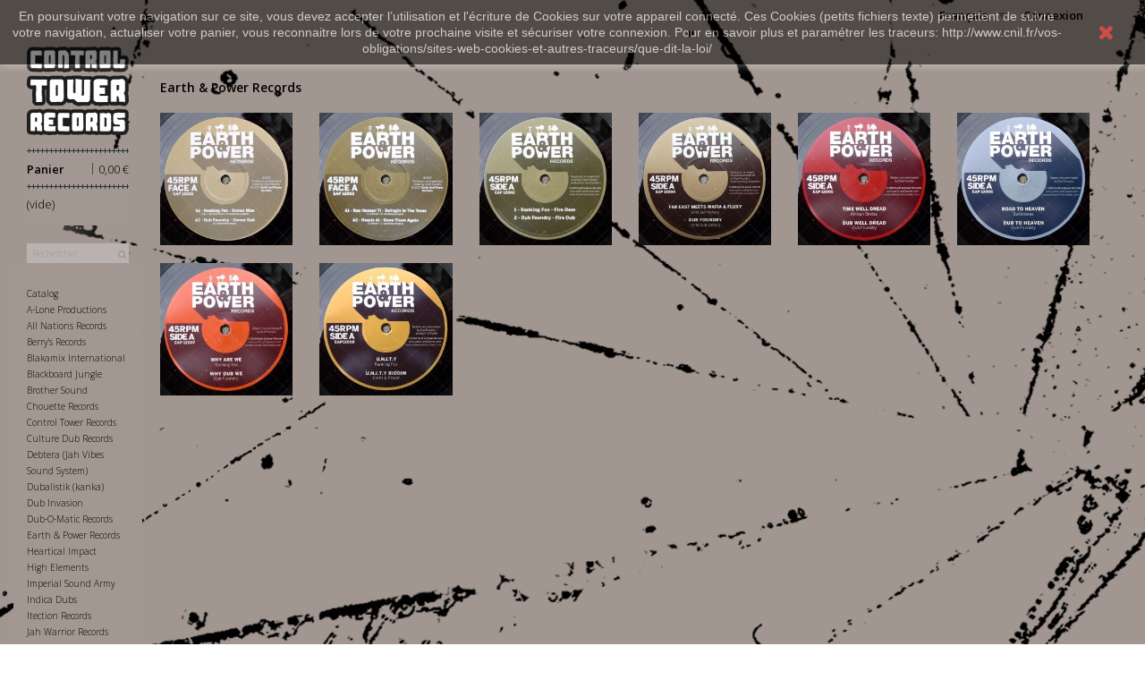

--- FILE ---
content_type: text/html; charset=utf-8
request_url: https://controltower.fr/fr/434-earth-power-records
body_size: 8085
content:
<!DOCTYPE HTML> <!--[if lt IE 7]><html class="no-js lt-ie9 lt-ie8 lt-ie7" lang="fr-fr"><![endif]--> <!--[if IE 7]><html class="no-js lt-ie9 lt-ie8 ie7" lang="fr-fr"><![endif]--> <!--[if IE 8]><html class="no-js lt-ie9 ie8" lang="fr-fr"><![endif]--> <!--[if gt IE 8]><html class="no-js ie9" lang="fr-fr"><![endif]--><html lang="fr-fr"><head><meta charset="utf-8" /><title>Earth &amp; Power Records - Control Tower Records</title><meta name="generator" content="ControlTowerRecords" /><meta name="robots" content="index,follow" /><meta name="viewport" content="width=device-width, minimum-scale=0.25, maximum-scale=1.6, initial-scale=1.0" /><meta name="apple-mobile-web-app-capable" content="yes" /><link rel="icon" type="image/vnd.microsoft.icon" href="/img/favicon.ico?1562658293" /><link rel="shortcut icon" type="image/x-icon" href="/img/favicon.ico?1562658293" /><link rel="stylesheet" href="/themes/theme-HDC/css/global.css" type="text/css" media="all" /><link rel="stylesheet" href="/themes/theme-HDC/css/autoload/highdpi.css" type="text/css" media="all" /><link rel="stylesheet" href="/themes/theme-HDC/css/autoload/responsive-tables.css" type="text/css" media="all" /><link rel="stylesheet" href="/themes/theme-HDC/css/autoload/uniform.default.css" type="text/css" media="all" /><link rel="stylesheet" href="/themes/theme-HDC/css/product_list.css" type="text/css" media="all" /><link rel="stylesheet" href="/themes/theme-HDC/css/category.css" type="text/css" media="all" /><link rel="stylesheet" href="/themes/theme-HDC/css/scenes.css" type="text/css" media="all" /><link rel="stylesheet" href="/themes/theme-HDC/css/modules/blockcart/blockcart.css" type="text/css" media="all" /><link rel="stylesheet" href="/js/jquery/plugins/bxslider/jquery.bxslider.css" type="text/css" media="all" /><link rel="stylesheet" href="/themes/theme-HDC/css/modules/blockcategories/blockcategories.css" type="text/css" media="all" /><link rel="stylesheet" href="/themes/theme-HDC/css/modules/blocklanguages/blocklanguages.css" type="text/css" media="all" /><link rel="stylesheet" href="/themes/theme-HDC/css/modules/blocknewproducts/blocknewproducts.css" type="text/css" media="all" /><link rel="stylesheet" href="/themes/theme-HDC/css/modules/blocksearch/blocksearch.css" type="text/css" media="all" /><link rel="stylesheet" href="/js/jquery/plugins/autocomplete/jquery.autocomplete.css" type="text/css" media="all" /><link rel="stylesheet" href="/themes/theme-HDC/css/modules/blocktopmenu/css/blocktopmenu.css" type="text/css" media="all" /><link rel="stylesheet" href="/themes/theme-HDC/css/modules/blocktopmenu/css/superfish-modified.css" type="text/css" media="all" /><link rel="stylesheet" href="/themes/theme-HDC/css/modules/blockviewed/blockviewed.css" type="text/css" media="all" /><link rel="stylesheet" href="/themes/theme-HDC/css/modules/homefeatured/homefeatured.css" type="text/css" media="all" /><link rel="stylesheet" href="/themes/theme-HDC/css/modules/blockwishlist/blockwishlist.css" type="text/css" media="all" /><link rel="stylesheet" href="/themes/theme-HDC/css/modules/blockuserinfo/blockuserinfo.css" type="text/css" media="all" /><link rel="stylesheet" href="/modules/productaudioplaylistplugin/views/css/mediaelementplayer/base/mediaelementplayer.css" type="text/css" media="all" /><link rel="stylesheet" href="/themes/theme-HDC/css/modules/productaudioplaylistplugin/views/css/mediaelementplayer/skin/pro-player-papp.css" type="text/css" media="all" /><link rel="stylesheet" href="/modules/productaudioplaylistplugin/views/css/mediaelementplayer/skin/skin-fancy.css" type="text/css" media="all" /><link rel="stylesheet" href="/modules/productaudioplaylistplugin/views/css/mediaelementplayer/skin/skin-default-dark.css" type="text/css" media="all" /><link rel="stylesheet" href="/modules/paypal/views/css/paypal.css" type="text/css" media="all" />  <style>.closeFontAwesome:before {
        content: "\f00d";
        font-family: "FontAwesome";
        display: inline-block;
        font-size: 23px;
        line-height: 23px;
        color: #FF0000;
        padding-right: 15px;
        cursor: pointer;
    }

    .closeButtonNormal {
     display: block; 
        text-align: center;
        padding: 2px 5px;
        border-radius: 2px;
        color: #FFFFFF;
        background: #FFFFFF;
        cursor: pointer;
    }

    #cookieNotice p {
        margin: 0px;
        padding: 0px;
    }


    #cookieNoticeContent {
    
        
    }</style><div id="cookieNotice" style=" width: 100%; position: fixed; top:0px; box-shadow: 0 0 10px 0 #FFFFFF; background: #000000; z-index: 9999; font-size: 14px; line-height: 1.3em; font-family: arial; left: 0px; text-align:center; color:#FFF; opacity: 0.5 "><div id="cookieNoticeContent" style="position:relative; margin:auto; width:100%; display:block;"><table style="width:100%;"><tr><td style="text-align:center;"><p>En poursuivant votre navigation sur ce site, vous devez accepter l’utilisation et l'écriture de Cookies sur votre appareil connecté. Ces Cookies (petits fichiers texte) permettent de suivre votre navigation, actualiser votre panier, vous reconnaitre lors de votre prochaine visite et sécuriser votre connexion. Pour en savoir plus et paramétrer les traceurs: http://www.cnil.fr/vos-obligations/sites-web-cookies-et-autres-traceurs/que-dit-la-loi/</p></td><td style="width:80px; vertical-align:middle; padding-right:20px; text-align:right;"> <span class="closeFontAwesome" onclick="closeUeNotify()"></span></td></tr><tr></tr></table></div></div><link rel="stylesheet" href="https://fonts.googleapis.com/css?family=Open+Sans:300,600&amp;subset=latin,latin-ext" type="text/css" media="all" /> <!--[if IE 8]> 
<script src="https://oss.maxcdn.com/libs/html5shiv/3.7.0/html5shiv.js"></script> 
<script src="https://oss.maxcdn.com/libs/respond.js/1.3.0/respond.min.js"></script> <![endif]--><link rel="stylesheet" href="https://controltower.fr/themes/theme-HDC/css/style-hdc.css" type="text/css" media="all" />     <link rel="stylesheet" type="text/css" href="/themes/theme-HDC/css/fancybox.css" media="screen" /></head><body id="category" class="category category-434 category-earth-power-records show-left-column hide-right-column lang_fr"><div id="page"><div class="header-container"> <header id="header"><div class="nav"><div class="container"><div class="row"> <nav><div class="header_user_info"> <a class="login" href="https://controltower.fr/fr/mon-compte" rel="nofollow" title="Identifiez-vous"> Connexion </a></div><div id="languages-block-top" class="languages-block"><div class="current"> <span>Français</span></div><ul id="first-languages" class="languages-block_ul toogle_content"><li class="selected"> <span>Français</span></li><li > <a href="https://controltower.fr/en/434-earth-power-records" title="English (United States)" rel="alternate" hreflang="en"> <span>English</span> </a></li></ul></div></nav></div></div></div><div><div class="col-lg-1 col-md-1 col-sm-1 vertimenu"><div class="row"><div id="header_logo"> <a href="https://controltower.fr/" title="Control Tower Records"> <img class="logo img-responsive" src="https://controltowercdn2.controltower.fr/img/control-tower-records-logo-1453128870.jpg" alt="Control Tower Records" width="300" height="261"/> </a></div><div class="col-sm-12 addcart clearfix"><div class="shopping_cart2"> <a href="https://controltower.fr/fr/commande" title="Voir mon panier" rel="nofollow"> <b>Panier</b> <span class="price cart_block_total ajax_block_cart_total"> 0,00 €</span> <span class="barre_separate">|</span> <span class="ajax_cart_quantity unvisible">0 </span> <span class="ajax_cart_total unvisible"> </span> <span class="ajax_cart_no_product">(vide)</span> </a></div></div><div id="layer_cart"><div class="clearfix"><div class="layer_cart_product col-xs-12 col-md-6 col-lg-12"> <span class="cross" title="Fermer la fenêtre"></span> <span class="title"> <i class="icon-check"></i>Produit ajouté au panier avec succès </span><div class="product-image-container layer_cart_img"></div><div class="layer_cart_product_info"> <span id="layer_cart_product_title" class="product-name"></span> <span id="layer_cart_product_attributes"></span><div> <strong class="dark">Quantité</strong> <span id="layer_cart_product_quantity"></span></div><div> <strong class="dark">Total</strong> <span id="layer_cart_product_price"></span></div></div></div><div class="layer_cart_cart col-xs-12 col-md-6"> <span class="title"> <span class="ajax_cart_product_txt_s unvisible"> Il y a <span class="ajax_cart_quantity">0</span> produits dans votre panier. </span> <span class="ajax_cart_product_txt "> Il y a 1 produit dans votre panier. </span> </span><div class="layer_cart_row"> <strong class="dark"> Total produits </strong> <span class="ajax_block_products_total"> </span></div><div class="layer_cart_row"> <strong class="dark unvisible"> Frais de port&nbsp; </strong> <span class="ajax_cart_shipping_cost unvisible"> À définir </span></div><div class="layer_cart_row"> <strong class="dark"> Total </strong> <span class="ajax_block_cart_total"> </span></div><div class="button-container"> <span class="continue btn btn-default button exclusive-medium" title="Continuer mes achats"> <span> <i class="icon-chevron-left left"></i>Continuer mes achats </span> </span> <a class="btn btn-default button button-medium" href="https://controltower.fr/fr/commande" title="Commander" rel="nofollow"> <span> Commander<i class="icon-chevron-right right"></i> </span> </a></div></div></div></div><div class="layer_cart_overlay"></div><div id="search_block_top" class="col-sm-12 clearfix"><form id="searchbox" method="get" action="//controltower.fr/fr/recherche" > <input type="hidden" name="controller" value="search" /> <input type="hidden" name="orderby" value="position" /> <input type="hidden" name="orderway" value="desc" /> <input class="search_query form-control" type="text" id="search_query_top" name="search_query" placeholder="Rechercher" value="" /> <button type="submit" name="submit_search" class="btn btn-default button-search"> <span>Rechercher</span> </button></form></div><div id="block_top_menu" class="sf-contener clearfix col-lg-12"><div class="cat-title">Menu</div><ul class="hdc-menu clearfix menu-content"><li><a href="/index.php?controller=formatdisk" title="Format">Catalog</a></li><li><a href="https://controltower.fr/fr/387-a-lone-productions" title="A-Lone Productions">A-Lone Productions</a></li><li><a href="https://controltower.fr/fr/614-all-nations-records" title="All Nations Records">All Nations Records</a></li><li><a href="https://controltower.fr/fr/89-berry-s-records" title="Berry's Records">Berry's Records</a></li><li><a href="https://controltower.fr/fr/316-blakamix-international" title="Blakamix International">Blakamix International</a></li><li><a href="https://controltower.fr/fr/19-blackboard-jungle" title="Blackboard Jungle">Blackboard Jungle</a></li><li><a href="https://controltower.fr/fr/767-brother-sound" title="Brother Sound">Brother Sound</a></li><li><a href="https://controltower.fr/fr/299-chouette-records" title="Chouette Records">Chouette Records</a></li><li><a href="https://controltower.fr/fr/20-control-tower-records" title="Control Tower Records">Control Tower Records</a></li><li><a href="https://controltower.fr/fr/21-culture-dub-records" title="Culture Dub Records">Culture Dub Records</a></li><li><a href="https://controltower.fr/fr/110-debtera-jah-vibes-sound-system" title="Debtera (Jah Vibes Sound System)">Debtera (Jah Vibes Sound System)</a></li><li><a href="https://controltower.fr/fr/53-dubalistik-kanka" title="Dubalistik (kanka)">Dubalistik (kanka)</a></li><li><a href="https://controltower.fr/fr/26-dub-invasion" title="Dub Invasion">Dub Invasion</a></li><li><a href="https://controltower.fr/fr/102-dub-o-matic-records" title="Dub-O-Matic Records">Dub-O-Matic Records</a></li><li class="sfHoverForce"><a href="https://controltower.fr/fr/434-earth-power-records" title="Earth & Power Records">Earth & Power Records</a></li><li><a href="https://controltower.fr/fr/530-heartical-impact" title="Heartical Impact">Heartical Impact</a></li><li><a href="https://controltower.fr/fr/27-high-elements" title="High Elements">High Elements</a></li><li><a href="https://controltower.fr/fr/783-imperial-sound-army" title="Imperial Sound Army">Imperial Sound Army</a></li><li><a href="https://controltower.fr/fr/32-indica-dubs" title="Indica Dubs">Indica Dubs</a></li><li><a href="https://controltower.fr/fr/708-itection-records" title="Itection Records">Itection Records</a></li><li><a href="https://controltower.fr/fr/247-jah-warrior-records" title="Jah Warrior Records">Jah Warrior Records</a></li><li><a href="https://controltower.fr/fr/97-livication-corner" title="Livication Corner">Livication Corner</a></li><li><a href="https://controltower.fr/fr/36-moa-anbessa" title="Moa Anbessa">Moa Anbessa</a></li><li><a href="https://controltower.fr/fr/37-moonshine-recordings" title="Moonshine Recordings">Moonshine Recordings</a></li><li><a href="https://controltower.fr/fr/38-obf-dubquake-records" title="OBF Dubquake Records">OBF Dubquake Records</a></li><li><a href="https://controltower.fr/fr/144-partial-records" title="Partial Records">Partial Records</a></li><li><a href="https://controltower.fr/fr/526-rough-signal" title="Rough Signal">Rough Signal</a></li><li><a href="https://controltower.fr/fr/25-roots-ista-posse-records" title="Roots Ista Posse Records">Roots Ista Posse Records</a></li><li><a href="https://controltower.fr/fr/764-rootsman-3000" title="Rootsman 3000">Rootsman 3000</a></li><li><a href="https://controltower.fr/fr/42-salomon-heritage" title="Salomon Heritage">Salomon Heritage</a></li><li><a href="https://controltower.fr/fr/692-storming-dub" title="Storming Dub">Storming Dub</a></li><li><a href="https://controltower.fr/fr/363-whodemsound" title="WhoDemSound">WhoDemSound</a></li><li><a href="https://controltower.fr/fr/45-wise-dubwise" title="Wise & Dubwise ">Wise & Dubwise </a></li><li><a href="https://controltower.fr/fr/394-yi-mas-gan-records" title="Yi Mas Gan Records">Yi Mas Gan Records</a></li><li><a href="https://controltower.fr/fr/22-books-fanzines" title="Books / Fanzines">Books / Fanzines</a><ul></ul></li></ul></div></div> <section id="informations_block_left_1" class="block informations_block_left"><div class="block_content list-block" style=""><ul class="hdc-menu"><li> <a href="/index.php?id_cms=1&amp;controller=cms" title="Livraison">Livraison </a></li><li> <a href="/index.php?id_cms=2&amp;controller=cms" title="Mentions légales"> Mentions légales </a></li><li> <a href="/index.php?id_cms=3&amp;controller=cms" title="Conditions d'utilisation"> Conditions d'utilisation </a></li><li> <a href="/index.php?id_cms=4&amp;controller=cms" title="A propos"> A propos </a></li><li> <a href="/index.php?id_cms=5&amp;controller=cms" title="Paiement sécurisé"> Paiement sécurisé </a></li><li> <a href="/index.php?controller=contact" title="Contact"> Contact </a></li></ul></div> </section></div></div> </header></div><div class="columns-container"><div id="columns" class="container"><div class="col-lg-11 col-md-11 col-sm-11"><div class="row"><div id="center_column" class="center_column col-xs-12 col-sm-12"><h1 class="page-heading product-listing"> <span class="cat-name">Earth &amp; Power Records&nbsp;</span></h1><div class="content_sortPagiBar clearfix"><div class="sortPagiBar clearfix"><ul class="display hidden-xs"><li class="display-title">Afficher :</li><li id="grid"><a rel="nofollow" href="#" title="Grille"><i class="icon-th-large"></i>Grille</a></li><li id="list"><a rel="nofollow" href="#" title="Liste"><i class="icon-th-list"></i>Liste</a></li></ul><form id="productsSortForm" action="https://controltower.fr/fr/434-earth-power-records" class="productsSortForm"><div class="select selector1"> <label for="selectProductSort">Tri</label> <select id="selectProductSort" class="selectProductSort form-control"><option value="position:asc" selected="selected">--</option><option value="price:asc">Le moins cher</option><option value="price:desc">Le plus cher</option><option value="name:asc">De A &agrave; Z</option><option value="name:desc">De Z &agrave; A</option><option value="quantity:desc">En Stock</option><option value="reference:asc">R&eacute;f&eacute;rence : croissante</option><option value="reference:desc">R&eacute;f&eacute;rence : d&eacute;croissante</option> </select></div></form></div><div class="top-pagination-content clearfix"><div id="pagination" class="pagination clearfix"></div></div></div>  <ul class="product_list grid row"><li class="ajax_block_product col-xs-12 col-sm-6 col-md-2 first-in-line first-item-of-tablet-line first-item-of-mobile-line"><div class="product-container" itemscope itemtype="https://schema.org/Product"><div class="left-block overlaybox"><div class="product-image-container"> <a class="product_img_link" href="https://controltower.fr/fr/earth-power-records/1322-ranking-fox-sinner-man.html" title="Ranking Fox - Sinner Man" itemprop="url"> <img class="lazy replace-2x img-responsive" data-src="https://controltowercdn1.controltower.fr/3261-home_default/ranking-fox-sinner-man.jpg" src="" alt="Ranking Fox - Sinner Man" title="Ranking Fox - Sinner Man" width="250" height="250" itemprop="image" /> </a><div class="content_price" itemprop="offers" itemscope itemtype="https://schema.org/Offer"> <span itemprop="price" class="price product-price"> 12,00 € </span><meta itemprop="priceCurrency" content="EUR" /> <span class="unvisible"><link itemprop="availability" href="https://schema.org/OutOfStock" />Rupture de stock </span></div></div></div><div class="right-block overlay"><h5 itemprop="name"> <a class="product-name" href="https://controltower.fr/fr/earth-power-records/1322-ranking-fox-sinner-man.html" title="Ranking Fox - Sinner Man" itemprop="url" > Ranking Fox - Sinner Man</a></h5><p class="product-desc" itemprop="description"> A1: Ranking Fox - Sinner ManA2: Dub Foundry - Sinner DubB1: Hornsman Coyote - Judgement MelodyB2: Benji Revelation - Redemption MelodyB3: Dub Foundry - Raw DubProduced, arranged and mixed by Dub FoundryFrance2017</p> <a class="product-name" href="https://controltower.fr/fr/earth-power-records/1322-ranking-fox-sinner-man.html" title="Ranking Fox - Sinner Man" itemprop="url" ><div class="content_price"> <span class="price product-price"> 12,00 € </span></div> </a><div class="button-container"></div><div class="color-list-container"></div><div class="product-flags"></div> <span class="availability"> <span class="label-danger"> Rupture de stock </span> </span></div></div></li><li class="ajax_block_product col-xs-12 col-sm-6 col-md-2 last-item-of-tablet-line"><div class="product-container" itemscope itemtype="https://schema.org/Product"><div class="left-block overlaybox"><div class="product-image-container"> <a class="product_img_link" href="https://controltower.fr/fr/earth-power-records/1323-ras-hassen-ti-swingin-in-the-trees.html" title="Ras Hassen Ti - Swingin In The Trees" itemprop="url"> <img class="lazy replace-2x img-responsive" data-src="https://controltowercdn1.controltower.fr/3265-home_default/ras-hassen-ti-swingin-in-the-trees.jpg" src="" alt="Ras Hassen Ti - Swingin In The Trees" title="Ras Hassen Ti - Swingin In The Trees" width="250" height="250" itemprop="image" /> </a><div class="content_price" itemprop="offers" itemscope itemtype="https://schema.org/Offer"> <span itemprop="price" class="price product-price"> 12,00 € </span><meta itemprop="priceCurrency" content="EUR" /> <span class="unvisible"><link itemprop="availability" href="https://schema.org/InStock" />Disponible </span></div></div></div><div class="right-block overlay"><h5 itemprop="name"> <a class="product-name" href="https://controltower.fr/fr/earth-power-records/1323-ras-hassen-ti-swingin-in-the-trees.html" title="Ras Hassen Ti - Swingin In The Trees" itemprop="url" > Ras Hassen Ti - Swingin In The Trees</a></h5><p class="product-desc" itemprop="description"> A1: Ras Hassen Ti - Swingin In The TreesA2: Rassie Ai - Done Them AgainB1: Dub Foundry - Dub Them AgainB2: Dub Foundry - Raw DubProduced, arranged and mixed by Dub FoundryFrance2017</p> <a class="product-name" href="https://controltower.fr/fr/earth-power-records/1323-ras-hassen-ti-swingin-in-the-trees.html" title="Ras Hassen Ti - Swingin In The Trees" itemprop="url" ><div class="content_price"> <span class="price product-price"> 12,00 € </span></div> </a><div class="button-container"></div><div class="color-list-container"></div><div class="product-flags"></div> <span class="availability"> <span class=" label-success"> Disponible </span> </span></div></div></li><li class="ajax_block_product col-xs-12 col-sm-6 col-md-2 last-in-line first-item-of-tablet-line last-item-of-mobile-line"><div class="product-container" itemscope itemtype="https://schema.org/Product"><div class="left-block overlaybox"><div class="product-image-container"> <a class="product_img_link" href="https://controltower.fr/fr/earth-power-records/3778-ranking-fox-fire-dem.html" title="Ranking Fox - Fire Dem" itemprop="url"> <img class="lazy replace-2x img-responsive" data-src="https://controltowercdn2.controltower.fr/9291-home_default/ranking-fox-fire-dem.jpg" src="" alt="Ranking Fox - Fire Dem" title="Ranking Fox - Fire Dem" width="250" height="250" itemprop="image" /> </a><div class="content_price" itemprop="offers" itemscope itemtype="https://schema.org/Offer"> <span itemprop="price" class="price product-price"> 12,00 € </span><meta itemprop="priceCurrency" content="EUR" /> <span class="unvisible"><link itemprop="availability" href="https://schema.org/OutOfStock" />Rupture de stock </span></div></div></div><div class="right-block overlay"><h5 itemprop="name"> <a class="product-name" href="https://controltower.fr/fr/earth-power-records/3778-ranking-fox-fire-dem.html" title="Ranking Fox - Fire Dem" itemprop="url" > Ranking Fox - Fire Dem</a></h5><p class="product-desc" itemprop="description"> A1: Ranking Fox - Fire DemA2: Dub Foundry - Fire DubB1: Tom Spirals - What Are You Fighting ForB2: Far East - Forward EverB3: Dub Foundry - Raw DubProduced, arranged and mixed by Dub FoundryKette Drum by MoovdemFrance2019</p> <a class="product-name" href="https://controltower.fr/fr/earth-power-records/3778-ranking-fox-fire-dem.html" title="Ranking Fox - Fire Dem" itemprop="url" ><div class="content_price"> <span class="price product-price"> 12,00 € </span></div> </a><div class="button-container"></div><div class="color-list-container"></div><div class="product-flags"></div> <span class="availability"> <span class="label-danger"> Rupture de stock </span> </span></div></div></li><li class="ajax_block_product col-xs-12 col-sm-6 col-md-2 first-in-line last-item-of-tablet-line first-item-of-mobile-line"><div class="product-container" itemscope itemtype="https://schema.org/Product"><div class="left-block overlaybox"><div class="product-image-container"> <a class="product_img_link" href="https://controltower.fr/fr/earth-power-records/4063-far-east-meets-mafia-fluxy-until-jah-victory.html" title="Far East meets Mafia &amp; Fluxy - Until Jah Victory" itemprop="url"> <img class="lazy replace-2x img-responsive" data-src="https://controltowercdn2.controltower.fr/9987-home_default/far-east-meets-mafia-fluxy-until-jah-victory.jpg" src="" alt="Far East meets Mafia &amp; Fluxy - Until Jah Victory" title="Far East meets Mafia &amp; Fluxy - Until Jah Victory" width="250" height="250" itemprop="image" /> </a><div class="content_price" itemprop="offers" itemscope itemtype="https://schema.org/Offer"> <span itemprop="price" class="price product-price"> 14,00 € </span><meta itemprop="priceCurrency" content="EUR" /> <span class="unvisible"><link itemprop="availability" href="https://schema.org/InStock" />Disponible </span></div></div></div><div class="right-block overlay"><h5 itemprop="name"> <a class="product-name" href="https://controltower.fr/fr/earth-power-records/4063-far-east-meets-mafia-fluxy-until-jah-victory.html" title="Far East meets Mafia &amp; Fluxy - Until Jah Victory" itemprop="url" > Far East meets Mafia &amp; Fluxy - Until Jah...</a></h5><p class="product-desc" itemprop="description"> A1: Far East meets Mafia & Fluxy - Until Jah VictoryA2: Dub Foundry - Until Dub VictoryB1:&nbsp;Dub Foundry meets Mafia & Fluxy - Riddim 1B2: Dub Foundry - Raw DubProduced, arranged and mixed by Dub FoundryKette Drum by MoovdemRepress 2023France2019</p> <a class="product-name" href="https://controltower.fr/fr/earth-power-records/4063-far-east-meets-mafia-fluxy-until-jah-victory.html" title="Far East meets Mafia &amp; Fluxy - Until Jah Victory" itemprop="url" ><div class="content_price"> <span class="price product-price"> 14,00 € </span></div> </a><div class="button-container"></div><div class="color-list-container"></div><div class="product-flags"></div> <span class="availability"> <span class=" label-success"> Disponible </span> </span></div></div></li><li class="ajax_block_product col-xs-12 col-sm-6 col-md-2 first-item-of-tablet-line"><div class="product-container" itemscope itemtype="https://schema.org/Product"><div class="left-block overlaybox"><div class="product-image-container"> <a class="product_img_link" href="https://controltower.fr/fr/earth-power-records/4064-afrikan-simba-time-well-dread.html" title="Afrikan Simba - Time Well Dread" itemprop="url"> <img class="lazy replace-2x img-responsive" data-src="https://controltowercdn3.controltower.fr/9989-home_default/afrikan-simba-time-well-dread.jpg" src="" alt="Ranking Fox - Fire Dem" title="Ranking Fox - Fire Dem" width="250" height="250" itemprop="image" /> </a><div class="content_price" itemprop="offers" itemscope itemtype="https://schema.org/Offer"> <span itemprop="price" class="price product-price"> 14,00 € </span><meta itemprop="priceCurrency" content="EUR" /> <span class="unvisible"><link itemprop="availability" href="https://schema.org/OutOfStock" />Rupture de stock </span></div></div></div><div class="right-block overlay"><h5 itemprop="name"> <a class="product-name" href="https://controltower.fr/fr/earth-power-records/4064-afrikan-simba-time-well-dread.html" title="Afrikan Simba - Time Well Dread" itemprop="url" > Afrikan Simba - Time Well Dread</a></h5><p class="product-desc" itemprop="description"> A1:&nbsp;Afrikan Simba - Time Well DreadA2: Dub Foundry -&nbsp;Dub Well DreadB1:&nbsp;Ranking Fox - One For The WarriorsB2:&nbsp;Dub Foundry - Raw DubProduced and mixed by Dub FoundryFrance2023</p> <a class="product-name" href="https://controltower.fr/fr/earth-power-records/4064-afrikan-simba-time-well-dread.html" title="Afrikan Simba - Time Well Dread" itemprop="url" ><div class="content_price"> <span class="price product-price"> 14,00 € </span></div> </a><div class="button-container"></div><div class="color-list-container"></div><div class="product-flags"></div> <span class="availability"> <span class="label-danger"> Rupture de stock </span> </span></div></div></li><li class="ajax_block_product col-xs-12 col-sm-6 col-md-2 last-in-line last-item-of-tablet-line last-item-of-mobile-line"><div class="product-container" itemscope itemtype="https://schema.org/Product"><div class="left-block overlaybox"><div class="product-image-container"> <a class="product_img_link" href="https://controltower.fr/fr/earth-power-records/4065-baltimores-road-to-heaven.html" title="Baltimores - Road To Heaven" itemprop="url"> <img class="lazy replace-2x img-responsive" data-src="https://controltowercdn3.controltower.fr/9991-home_default/baltimores-road-to-heaven.jpg" src="" alt="Baltimores - Road To Heaven" title="Baltimores - Road To Heaven" width="250" height="250" itemprop="image" /> </a><div class="content_price" itemprop="offers" itemscope itemtype="https://schema.org/Offer"> <span itemprop="price" class="price product-price"> 14,00 € </span><meta itemprop="priceCurrency" content="EUR" /> <span class="unvisible"><link itemprop="availability" href="https://schema.org/InStock" />Disponible </span></div></div></div><div class="right-block overlay"><h5 itemprop="name"> <a class="product-name" href="https://controltower.fr/fr/earth-power-records/4065-baltimores-road-to-heaven.html" title="Baltimores - Road To Heaven" itemprop="url" > Baltimores - Road To Heaven</a></h5><p class="product-desc" itemprop="description"> A1:&nbsp;Baltimores - Road To HeavenA2: Dub Foundry -&nbsp;Dub&nbsp;To HeavenB1:&nbsp;Pidduck - Jah ThunderB2:&nbsp;Dub Foundry - Raw DubProduced and mixed by Dub FoundryFrance2023</p> <a class="product-name" href="https://controltower.fr/fr/earth-power-records/4065-baltimores-road-to-heaven.html" title="Baltimores - Road To Heaven" itemprop="url" ><div class="content_price"> <span class="price product-price"> 14,00 € </span></div> </a><div class="button-container"></div><div class="color-list-container"></div><div class="product-flags"></div> <span class="availability"> <span class=" label-success"> Disponible </span> </span></div></div></li><li class="ajax_block_product col-xs-12 col-sm-6 col-md-2 first-in-line last-line first-item-of-tablet-line first-item-of-mobile-line last-mobile-line"><div class="product-container" itemscope itemtype="https://schema.org/Product"><div class="left-block overlaybox"><div class="product-image-container"> <a class="product_img_link" href="https://controltower.fr/fr/earth-power-records/4066-ranking-fox-why-are-we.html" title="Ranking Fox - Why Are We" itemprop="url"> <img class="lazy replace-2x img-responsive" data-src="https://controltowercdn1.controltower.fr/9993-home_default/ranking-fox-why-are-we.jpg" src="" alt="Ranking Fox - Why Are We" title="Ranking Fox - Why Are We" width="250" height="250" itemprop="image" /> </a><div class="content_price" itemprop="offers" itemscope itemtype="https://schema.org/Offer"> <span itemprop="price" class="price product-price"> 14,00 € </span><meta itemprop="priceCurrency" content="EUR" /> <span class="unvisible"><link itemprop="availability" href="https://schema.org/OutOfStock" />Rupture de stock </span></div></div></div><div class="right-block overlay"><h5 itemprop="name"> <a class="product-name" href="https://controltower.fr/fr/earth-power-records/4066-ranking-fox-why-are-we.html" title="Ranking Fox - Why Are We" itemprop="url" > Ranking Fox - Why Are We</a></h5><p class="product-desc" itemprop="description"> A1:&nbsp;Ranking Fox - Why Are WeA2: Dub Foundry - Why Dub WeB1:&nbsp;Baltimores feat. Jr Mowgly - Love And Carry OnB2:&nbsp;Dub Foundry - Raw DubProduced and mixed by Dub FoundryFrance2023</p> <a class="product-name" href="https://controltower.fr/fr/earth-power-records/4066-ranking-fox-why-are-we.html" title="Ranking Fox - Why Are We" itemprop="url" ><div class="content_price"> <span class="price product-price"> 14,00 € </span></div> </a><div class="button-container"></div><div class="color-list-container"></div><div class="product-flags"></div> <span class="availability"> <span class="label-danger"> Rupture de stock </span> </span></div></div></li><li class="ajax_block_product col-xs-12 col-sm-6 col-md-2 last-line last-item-of-tablet-line last-mobile-line"><div class="product-container" itemscope itemtype="https://schema.org/Product"><div class="left-block overlaybox"><div class="product-image-container"> <a class="product_img_link" href="https://controltower.fr/fr/earth-power-records/4410-ranking-fox-unity.html" title="Ranking Fox - U.N.I.T.Y" itemprop="url"> <img class="lazy replace-2x img-responsive" data-src="https://controltowercdn3.controltower.fr/10794-home_default/ranking-fox-unity.jpg" src="" alt="Ranking Fox - U.N.I.T.Y" title="Ranking Fox - U.N.I.T.Y" width="250" height="250" itemprop="image" /> </a><div class="content_price" itemprop="offers" itemscope itemtype="https://schema.org/Offer"> <span itemprop="price" class="price product-price"> 14,00 € </span><meta itemprop="priceCurrency" content="EUR" /> <span class="unvisible"><link itemprop="availability" href="https://schema.org/InStock" />Disponible </span></div></div></div><div class="right-block overlay"><h5 itemprop="name"> <a class="product-name" href="https://controltower.fr/fr/earth-power-records/4410-ranking-fox-unity.html" title="Ranking Fox - U.N.I.T.Y" itemprop="url" > Ranking Fox - U.N.I.T.Y</a></h5><p class="product-desc" itemprop="description"> A1:&nbsp;Ranking Fox - U.N.I.T.YA2: Dub Foundry -&nbsp;U.N.I.T.Y RiddimB1:&nbsp;Hornsman Coyote - Melody For&nbsp;U.N.I.T.YB2:&nbsp;Earth & Power -&nbsp;U.N.I.T.Y DubProduced and mixed by Dub FoundryFrance2024</p> <a class="product-name" href="https://controltower.fr/fr/earth-power-records/4410-ranking-fox-unity.html" title="Ranking Fox - U.N.I.T.Y" itemprop="url" ><div class="content_price"> <span class="price product-price"> 14,00 € </span></div> </a><div class="button-container"></div><div class="color-list-container"></div><div class="product-flags"></div> <span class="availability"> <span class=" label-success"> Disponible </span> </span></div></div></li></ul><a href="#" class="scrollToTop"></a>  <div class="content_sortPagiBar"><div class="bottom-pagination-content clearfix"><div id="pagination_bottom" class="pagination clearfix"></div></div></div></div></div></div></div></div><div class="footer-container"></div></div>
<script type="text/javascript">/* <![CDATA[ */;var CUSTOMIZE_TEXTFIELD=1;var FancyboxI18nClose='Fermer';var FancyboxI18nNext='Suivant';var FancyboxI18nPrev='Pr&eacute;c&eacute;dent';var added_to_wishlist='Le produit a été ajouté à votre liste.';var ajax_allowed=true;var ajaxsearch=true;var baseDir='https://controltower.fr/';var baseUri='https://controltower.fr/';var blocksearch_type='top';var comparator_max_item=0;var comparedProductsIds=[];var contentOnly=false;var currency={"id":1,"name":"Euro","iso_code":"EUR","iso_code_num":"978","sign":"\u20ac","blank":"1","conversion_rate":"1.000000","deleted":"0","format":"2","decimals":"1","active":"1","prefix":"","suffix":" \u20ac","id_shop_list":null,"force_id":false};var currencyBlank=1;var currencyFormat=2;var currencyRate=1;var currencySign='€';var customizationIdMessage='Personnalisation';var delete_txt='Supprimer';var displayList=false;var freeProductTranslation='Offert !';var freeShippingTranslation='Livraison gratuite !';var generated_date=1768646627;var hasDeliveryAddress=false;var highDPI=false;var id_lang=1;var img_dir='https://controltowercdn3.controltower.fr/themes/theme-HDC/img/';var instantsearch=false;var isGuest=0;var isLogged=0;var isMobile=false;var loggin_required='Vous devez être connecté pour gérer votre liste d\'envies.';var max_item='Vous ne pouvez pas ajouter plus de 0 produit(s) dans le comparateur.';var min_item='Veuillez choisir au moins 1 produit.';var mywishlist_url='https://controltower.fr/fr/module/blockwishlist/mywishlist';var page_name='category';var priceDisplayMethod=0;var priceDisplayPrecision=2;var quickView=false;var removingLinkText='supprimer cet article du panier';var request='https://controltower.fr/fr/434-earth-power-records';var roundMode=2;var search_url='https://controltower.fr/fr/recherche';var static_token='7e88a396a62460dcd55146b93622acb8';var toBeDetermined='À définir';var token='21cdac38f08144fd72db69a9bec7d9d6';var usingSecureMode=true;var wishlistProductsIds=false;/* ]]> */</script> <script type="text/javascript" src="/js/jquery/jquery-1.11.0.min.js"></script> <script type="text/javascript" src="/js/jquery/jquery-migrate-1.2.1.min.js"></script> <script type="text/javascript" src="/js/jquery/plugins/jquery.easing.js"></script> <script type="text/javascript" src="/js/tools.js"></script> <script type="text/javascript" src="/themes/theme-HDC/js/global.js"></script> <script type="text/javascript" src="/themes/theme-HDC/js/autoload/10-bootstrap.min.js"></script> <script type="text/javascript" src="/themes/theme-HDC/js/autoload/15-jquery.total-storage.min.js"></script> <script type="text/javascript" src="/themes/theme-HDC/js/autoload/15-jquery.uniform-modified.js"></script> <script type="text/javascript" src="/themes/theme-HDC/js/category.js"></script> <script type="text/javascript" src="/themes/theme-HDC/js/modules/blockcart/ajax-cart.js"></script> <script type="text/javascript" src="/js/jquery/plugins/jquery.scrollTo.js"></script> <script type="text/javascript" src="/js/jquery/plugins/jquery.serialScroll.js"></script> <script type="text/javascript" src="/js/jquery/plugins/bxslider/jquery.bxslider.js"></script> <script type="text/javascript" src="/themes/theme-HDC/js/tools/treeManagement.js"></script> <script type="text/javascript" src="/js/jquery/plugins/autocomplete/jquery.autocomplete.js"></script> <script type="text/javascript" src="/themes/theme-HDC/js/modules/blocksearch/blocksearch.js"></script> <script type="text/javascript" src="/themes/theme-HDC/js/modules/blocktopmenu/js/hoverIntent.js"></script> <script type="text/javascript" src="/themes/theme-HDC/js/modules/blocktopmenu/js/superfish-modified.js"></script> <script type="text/javascript" src="/themes/theme-HDC/js/modules/blocktopmenu/js/blocktopmenu.js"></script> <script type="text/javascript" src="/themes/theme-HDC/js/modules/blockwishlist/js/ajax-wishlist.js"></script> <script type="text/javascript" src="/modules/productaudioplaylistplugin/views/js/mediaelement-and-player2230.js"></script> <script type="text/javascript" src="/modules/productaudioplaylistplugin/views/js/mep-feature-playlist.js"></script> <script type="text/javascript" src="/modules/productaudioplaylistplugin/views/js/playerload.js"></script> <script type="text/javascript" src="/modules/productaudioplaylistplugin/views/js/playersize.js"></script> <script type="text/javascript" src="/themes/theme-HDC/js/jquery.lazy.min.js"></script> <script type="text/javascript" src="/themes/theme-HDC/js/fancybox.js"></script> <script type="text/javascript">/* <![CDATA[ */;function updateFormDatas(){var nb=$('#quantity_wanted').val();var id=$('#idCombination').val();$('.paypal_payment_form input[name=quantity]').val(nb);$('.paypal_payment_form input[name=id_p_attr]').val(id);}$(document).ready(function(){var baseDirPP=baseDir.replace('http:','https:');if($('#in_context_checkout_enabled').val()!=1){$(document).on('click','#payment_paypal_express_checkout',function(){$('#paypal_payment_form_cart').submit();return false;});}var jquery_version=$.fn.jquery.split('.');if(jquery_version[0]>=1&&jquery_version[1]>=7){$('body').on('submit',".paypal_payment_form",function(){updateFormDatas();});}else{$('.paypal_payment_form').live('submit',function(){updateFormDatas();});}function displayExpressCheckoutShortcut(){var id_product=$('input[name="id_product"]').val();var id_product_attribute=$('input[name="id_product_attribute"]').val();$.ajax({type:"GET",url:baseDirPP+'/modules/paypal/express_checkout/ajax.php',data:{get_qty:"1",id_product:id_product,id_product_attribute:id_product_attribute},cache:false,success:function(result){if(result=='1'){$('#container_express_checkout').slideDown();}else{$('#container_express_checkout').slideUp();}return true;}});}$('select[name^="group_"]').change(function(){setTimeout(function(){displayExpressCheckoutShortcut()},500);});$('.color_pick').click(function(){setTimeout(function(){displayExpressCheckoutShortcut()},500);});if($('body#product').length>0){setTimeout(function(){displayExpressCheckoutShortcut()},500);}var modulePath='modules/paypal';var subFolder='/integral_evolution';var fullPath=baseDirPP+modulePath+subFolder;var confirmTimer=false;if($('form[target="hss_iframe"]').length==0){if($('select[name^="group_"]').length>0)displayExpressCheckoutShortcut();return false;}else{checkOrder();}function checkOrder(){if(confirmTimer==false)confirmTimer=setInterval(getOrdersCount,1000);}});;function setcook(){var nazwa='cookie_ue';var wartosc='1';var expire=new Date();expire.setMonth(expire.getMonth()+12);document.cookie=nazwa+"="+escape(wartosc)+";path=/;"+((expire==null)?"":("; expires="+expire.toGMTString()))}
function closeUeNotify(){$('#cookieNotice').animate({top:'-200px'},2500,function(){$('#cookieNotice').hide();});setcook();};;$(document).ready(function(){setTimeout(function(){$("#btnForm").fancybox().trigger('click');},2000);});;$(function(){$('.lazy').lazy({scrollDirection:'vertical',effect:'fadeIn',visibleOnly:true,onError:function(element){console.log('error loading '+element.data('src'));}});});/* ]]> */</script></body></html>

--- FILE ---
content_type: text/html; charset=utf-8
request_url: https://controltower.fr/fr/434-earth-power-records
body_size: 8041
content:
<!DOCTYPE HTML> <!--[if lt IE 7]><html class="no-js lt-ie9 lt-ie8 lt-ie7" lang="fr-fr"><![endif]--> <!--[if IE 7]><html class="no-js lt-ie9 lt-ie8 ie7" lang="fr-fr"><![endif]--> <!--[if IE 8]><html class="no-js lt-ie9 ie8" lang="fr-fr"><![endif]--> <!--[if gt IE 8]><html class="no-js ie9" lang="fr-fr"><![endif]--><html lang="fr-fr"><head><meta charset="utf-8" /><title>Earth &amp; Power Records - Control Tower Records</title><meta name="generator" content="ControlTowerRecords" /><meta name="robots" content="index,follow" /><meta name="viewport" content="width=device-width, minimum-scale=0.25, maximum-scale=1.6, initial-scale=1.0" /><meta name="apple-mobile-web-app-capable" content="yes" /><link rel="icon" type="image/vnd.microsoft.icon" href="/img/favicon.ico?1562658293" /><link rel="shortcut icon" type="image/x-icon" href="/img/favicon.ico?1562658293" /><link rel="stylesheet" href="/themes/theme-HDC/css/global.css" type="text/css" media="all" /><link rel="stylesheet" href="/themes/theme-HDC/css/autoload/highdpi.css" type="text/css" media="all" /><link rel="stylesheet" href="/themes/theme-HDC/css/autoload/responsive-tables.css" type="text/css" media="all" /><link rel="stylesheet" href="/themes/theme-HDC/css/autoload/uniform.default.css" type="text/css" media="all" /><link rel="stylesheet" href="/themes/theme-HDC/css/product_list.css" type="text/css" media="all" /><link rel="stylesheet" href="/themes/theme-HDC/css/category.css" type="text/css" media="all" /><link rel="stylesheet" href="/themes/theme-HDC/css/scenes.css" type="text/css" media="all" /><link rel="stylesheet" href="/themes/theme-HDC/css/modules/blockcart/blockcart.css" type="text/css" media="all" /><link rel="stylesheet" href="/js/jquery/plugins/bxslider/jquery.bxslider.css" type="text/css" media="all" /><link rel="stylesheet" href="/themes/theme-HDC/css/modules/blockcategories/blockcategories.css" type="text/css" media="all" /><link rel="stylesheet" href="/themes/theme-HDC/css/modules/blocklanguages/blocklanguages.css" type="text/css" media="all" /><link rel="stylesheet" href="/themes/theme-HDC/css/modules/blocknewproducts/blocknewproducts.css" type="text/css" media="all" /><link rel="stylesheet" href="/themes/theme-HDC/css/modules/blocksearch/blocksearch.css" type="text/css" media="all" /><link rel="stylesheet" href="/js/jquery/plugins/autocomplete/jquery.autocomplete.css" type="text/css" media="all" /><link rel="stylesheet" href="/themes/theme-HDC/css/modules/blocktopmenu/css/blocktopmenu.css" type="text/css" media="all" /><link rel="stylesheet" href="/themes/theme-HDC/css/modules/blocktopmenu/css/superfish-modified.css" type="text/css" media="all" /><link rel="stylesheet" href="/themes/theme-HDC/css/modules/blockviewed/blockviewed.css" type="text/css" media="all" /><link rel="stylesheet" href="/themes/theme-HDC/css/modules/homefeatured/homefeatured.css" type="text/css" media="all" /><link rel="stylesheet" href="/themes/theme-HDC/css/modules/blockwishlist/blockwishlist.css" type="text/css" media="all" /><link rel="stylesheet" href="/themes/theme-HDC/css/modules/blockuserinfo/blockuserinfo.css" type="text/css" media="all" /><link rel="stylesheet" href="/modules/productaudioplaylistplugin/views/css/mediaelementplayer/base/mediaelementplayer.css" type="text/css" media="all" /><link rel="stylesheet" href="/themes/theme-HDC/css/modules/productaudioplaylistplugin/views/css/mediaelementplayer/skin/pro-player-papp.css" type="text/css" media="all" /><link rel="stylesheet" href="/modules/productaudioplaylistplugin/views/css/mediaelementplayer/skin/skin-fancy.css" type="text/css" media="all" /><link rel="stylesheet" href="/modules/productaudioplaylistplugin/views/css/mediaelementplayer/skin/skin-default-dark.css" type="text/css" media="all" /><link rel="stylesheet" href="/modules/paypal/views/css/paypal.css" type="text/css" media="all" />  <style>.closeFontAwesome:before {
        content: "\f00d";
        font-family: "FontAwesome";
        display: inline-block;
        font-size: 23px;
        line-height: 23px;
        color: #FF0000;
        padding-right: 15px;
        cursor: pointer;
    }

    .closeButtonNormal {
     display: block; 
        text-align: center;
        padding: 2px 5px;
        border-radius: 2px;
        color: #FFFFFF;
        background: #FFFFFF;
        cursor: pointer;
    }

    #cookieNotice p {
        margin: 0px;
        padding: 0px;
    }


    #cookieNoticeContent {
    
        
    }</style><div id="cookieNotice" style=" width: 100%; position: fixed; top:0px; box-shadow: 0 0 10px 0 #FFFFFF; background: #000000; z-index: 9999; font-size: 14px; line-height: 1.3em; font-family: arial; left: 0px; text-align:center; color:#FFF; opacity: 0.5 "><div id="cookieNoticeContent" style="position:relative; margin:auto; width:100%; display:block;"><table style="width:100%;"><tr><td style="text-align:center;"><p>En poursuivant votre navigation sur ce site, vous devez accepter l’utilisation et l'écriture de Cookies sur votre appareil connecté. Ces Cookies (petits fichiers texte) permettent de suivre votre navigation, actualiser votre panier, vous reconnaitre lors de votre prochaine visite et sécuriser votre connexion. Pour en savoir plus et paramétrer les traceurs: http://www.cnil.fr/vos-obligations/sites-web-cookies-et-autres-traceurs/que-dit-la-loi/</p></td><td style="width:80px; vertical-align:middle; padding-right:20px; text-align:right;"> <span class="closeFontAwesome" onclick="closeUeNotify()"></span></td></tr><tr></tr></table></div></div><link rel="stylesheet" href="https://fonts.googleapis.com/css?family=Open+Sans:300,600&amp;subset=latin,latin-ext" type="text/css" media="all" /> <!--[if IE 8]> 
<script src="https://oss.maxcdn.com/libs/html5shiv/3.7.0/html5shiv.js"></script> 
<script src="https://oss.maxcdn.com/libs/respond.js/1.3.0/respond.min.js"></script> <![endif]--><link rel="stylesheet" href="https://controltower.fr/themes/theme-HDC/css/style-hdc.css" type="text/css" media="all" />     <link rel="stylesheet" type="text/css" href="/themes/theme-HDC/css/fancybox.css" media="screen" /></head><body id="category" class="category category-434 category-earth-power-records show-left-column hide-right-column lang_fr"><div id="page"><div class="header-container"> <header id="header"><div class="nav"><div class="container"><div class="row"> <nav><div class="header_user_info"> <a class="login" href="https://controltower.fr/fr/mon-compte" rel="nofollow" title="Identifiez-vous"> Connexion </a></div><div id="languages-block-top" class="languages-block"><div class="current"> <span>Français</span></div><ul id="first-languages" class="languages-block_ul toogle_content"><li class="selected"> <span>Français</span></li><li > <a href="https://controltower.fr/en/434-earth-power-records" title="English (United States)" rel="alternate" hreflang="en"> <span>English</span> </a></li></ul></div></nav></div></div></div><div><div class="col-lg-1 col-md-1 col-sm-1 vertimenu"><div class="row"><div id="header_logo"> <a href="https://controltower.fr/" title="Control Tower Records"> <img class="logo img-responsive" src="https://controltowercdn2.controltower.fr/img/control-tower-records-logo-1453128870.jpg" alt="Control Tower Records" width="300" height="261"/> </a></div><div class="col-sm-12 addcart clearfix"><div class="shopping_cart2"> <a href="https://controltower.fr/fr/commande" title="Voir mon panier" rel="nofollow"> <b>Panier</b> <span class="price cart_block_total ajax_block_cart_total"> 0,00 €</span> <span class="barre_separate">|</span> <span class="ajax_cart_quantity unvisible">0 </span> <span class="ajax_cart_total unvisible"> </span> <span class="ajax_cart_no_product">(vide)</span> </a></div></div><div id="layer_cart"><div class="clearfix"><div class="layer_cart_product col-xs-12 col-md-6 col-lg-12"> <span class="cross" title="Fermer la fenêtre"></span> <span class="title"> <i class="icon-check"></i>Produit ajouté au panier avec succès </span><div class="product-image-container layer_cart_img"></div><div class="layer_cart_product_info"> <span id="layer_cart_product_title" class="product-name"></span> <span id="layer_cart_product_attributes"></span><div> <strong class="dark">Quantité</strong> <span id="layer_cart_product_quantity"></span></div><div> <strong class="dark">Total</strong> <span id="layer_cart_product_price"></span></div></div></div><div class="layer_cart_cart col-xs-12 col-md-6"> <span class="title"> <span class="ajax_cart_product_txt_s unvisible"> Il y a <span class="ajax_cart_quantity">0</span> produits dans votre panier. </span> <span class="ajax_cart_product_txt "> Il y a 1 produit dans votre panier. </span> </span><div class="layer_cart_row"> <strong class="dark"> Total produits </strong> <span class="ajax_block_products_total"> </span></div><div class="layer_cart_row"> <strong class="dark unvisible"> Frais de port&nbsp; </strong> <span class="ajax_cart_shipping_cost unvisible"> À définir </span></div><div class="layer_cart_row"> <strong class="dark"> Total </strong> <span class="ajax_block_cart_total"> </span></div><div class="button-container"> <span class="continue btn btn-default button exclusive-medium" title="Continuer mes achats"> <span> <i class="icon-chevron-left left"></i>Continuer mes achats </span> </span> <a class="btn btn-default button button-medium" href="https://controltower.fr/fr/commande" title="Commander" rel="nofollow"> <span> Commander<i class="icon-chevron-right right"></i> </span> </a></div></div></div></div><div class="layer_cart_overlay"></div><div id="search_block_top" class="col-sm-12 clearfix"><form id="searchbox" method="get" action="//controltower.fr/fr/recherche" > <input type="hidden" name="controller" value="search" /> <input type="hidden" name="orderby" value="position" /> <input type="hidden" name="orderway" value="desc" /> <input class="search_query form-control" type="text" id="search_query_top" name="search_query" placeholder="Rechercher" value="" /> <button type="submit" name="submit_search" class="btn btn-default button-search"> <span>Rechercher</span> </button></form></div><div id="block_top_menu" class="sf-contener clearfix col-lg-12"><div class="cat-title">Menu</div><ul class="hdc-menu clearfix menu-content"><li><a href="/index.php?controller=formatdisk" title="Format">Catalog</a></li><li><a href="https://controltower.fr/fr/387-a-lone-productions" title="A-Lone Productions">A-Lone Productions</a></li><li><a href="https://controltower.fr/fr/614-all-nations-records" title="All Nations Records">All Nations Records</a></li><li><a href="https://controltower.fr/fr/89-berry-s-records" title="Berry's Records">Berry's Records</a></li><li><a href="https://controltower.fr/fr/316-blakamix-international" title="Blakamix International">Blakamix International</a></li><li><a href="https://controltower.fr/fr/19-blackboard-jungle" title="Blackboard Jungle">Blackboard Jungle</a></li><li><a href="https://controltower.fr/fr/767-brother-sound" title="Brother Sound">Brother Sound</a></li><li><a href="https://controltower.fr/fr/299-chouette-records" title="Chouette Records">Chouette Records</a></li><li><a href="https://controltower.fr/fr/20-control-tower-records" title="Control Tower Records">Control Tower Records</a></li><li><a href="https://controltower.fr/fr/21-culture-dub-records" title="Culture Dub Records">Culture Dub Records</a></li><li><a href="https://controltower.fr/fr/110-debtera-jah-vibes-sound-system" title="Debtera (Jah Vibes Sound System)">Debtera (Jah Vibes Sound System)</a></li><li><a href="https://controltower.fr/fr/53-dubalistik-kanka" title="Dubalistik (kanka)">Dubalistik (kanka)</a></li><li><a href="https://controltower.fr/fr/26-dub-invasion" title="Dub Invasion">Dub Invasion</a></li><li><a href="https://controltower.fr/fr/102-dub-o-matic-records" title="Dub-O-Matic Records">Dub-O-Matic Records</a></li><li class="sfHoverForce"><a href="https://controltower.fr/fr/434-earth-power-records" title="Earth & Power Records">Earth & Power Records</a></li><li><a href="https://controltower.fr/fr/530-heartical-impact" title="Heartical Impact">Heartical Impact</a></li><li><a href="https://controltower.fr/fr/27-high-elements" title="High Elements">High Elements</a></li><li><a href="https://controltower.fr/fr/783-imperial-sound-army" title="Imperial Sound Army">Imperial Sound Army</a></li><li><a href="https://controltower.fr/fr/32-indica-dubs" title="Indica Dubs">Indica Dubs</a></li><li><a href="https://controltower.fr/fr/708-itection-records" title="Itection Records">Itection Records</a></li><li><a href="https://controltower.fr/fr/247-jah-warrior-records" title="Jah Warrior Records">Jah Warrior Records</a></li><li><a href="https://controltower.fr/fr/97-livication-corner" title="Livication Corner">Livication Corner</a></li><li><a href="https://controltower.fr/fr/36-moa-anbessa" title="Moa Anbessa">Moa Anbessa</a></li><li><a href="https://controltower.fr/fr/37-moonshine-recordings" title="Moonshine Recordings">Moonshine Recordings</a></li><li><a href="https://controltower.fr/fr/38-obf-dubquake-records" title="OBF Dubquake Records">OBF Dubquake Records</a></li><li><a href="https://controltower.fr/fr/144-partial-records" title="Partial Records">Partial Records</a></li><li><a href="https://controltower.fr/fr/526-rough-signal" title="Rough Signal">Rough Signal</a></li><li><a href="https://controltower.fr/fr/25-roots-ista-posse-records" title="Roots Ista Posse Records">Roots Ista Posse Records</a></li><li><a href="https://controltower.fr/fr/764-rootsman-3000" title="Rootsman 3000">Rootsman 3000</a></li><li><a href="https://controltower.fr/fr/42-salomon-heritage" title="Salomon Heritage">Salomon Heritage</a></li><li><a href="https://controltower.fr/fr/692-storming-dub" title="Storming Dub">Storming Dub</a></li><li><a href="https://controltower.fr/fr/363-whodemsound" title="WhoDemSound">WhoDemSound</a></li><li><a href="https://controltower.fr/fr/45-wise-dubwise" title="Wise & Dubwise ">Wise & Dubwise </a></li><li><a href="https://controltower.fr/fr/394-yi-mas-gan-records" title="Yi Mas Gan Records">Yi Mas Gan Records</a></li><li><a href="https://controltower.fr/fr/22-books-fanzines" title="Books / Fanzines">Books / Fanzines</a><ul></ul></li></ul></div></div> <section id="informations_block_left_1" class="block informations_block_left"><div class="block_content list-block" style=""><ul class="hdc-menu"><li> <a href="/index.php?id_cms=1&amp;controller=cms" title="Livraison">Livraison </a></li><li> <a href="/index.php?id_cms=2&amp;controller=cms" title="Mentions légales"> Mentions légales </a></li><li> <a href="/index.php?id_cms=3&amp;controller=cms" title="Conditions d'utilisation"> Conditions d'utilisation </a></li><li> <a href="/index.php?id_cms=4&amp;controller=cms" title="A propos"> A propos </a></li><li> <a href="/index.php?id_cms=5&amp;controller=cms" title="Paiement sécurisé"> Paiement sécurisé </a></li><li> <a href="/index.php?controller=contact" title="Contact"> Contact </a></li></ul></div> </section></div></div> </header></div><div class="columns-container"><div id="columns" class="container"><div class="col-lg-11 col-md-11 col-sm-11"><div class="row"><div id="center_column" class="center_column col-xs-12 col-sm-12"><h1 class="page-heading product-listing"> <span class="cat-name">Earth &amp; Power Records&nbsp;</span></h1><div class="content_sortPagiBar clearfix"><div class="sortPagiBar clearfix"><ul class="display hidden-xs"><li class="display-title">Afficher :</li><li id="grid"><a rel="nofollow" href="#" title="Grille"><i class="icon-th-large"></i>Grille</a></li><li id="list"><a rel="nofollow" href="#" title="Liste"><i class="icon-th-list"></i>Liste</a></li></ul><form id="productsSortForm" action="https://controltower.fr/fr/434-earth-power-records" class="productsSortForm"><div class="select selector1"> <label for="selectProductSort">Tri</label> <select id="selectProductSort" class="selectProductSort form-control"><option value="position:asc" selected="selected">--</option><option value="price:asc">Le moins cher</option><option value="price:desc">Le plus cher</option><option value="name:asc">De A &agrave; Z</option><option value="name:desc">De Z &agrave; A</option><option value="quantity:desc">En Stock</option><option value="reference:asc">R&eacute;f&eacute;rence : croissante</option><option value="reference:desc">R&eacute;f&eacute;rence : d&eacute;croissante</option> </select></div></form></div><div class="top-pagination-content clearfix"><div id="pagination" class="pagination clearfix"></div></div></div>  <ul class="product_list grid row"><li class="ajax_block_product col-xs-12 col-sm-6 col-md-2 first-in-line first-item-of-tablet-line first-item-of-mobile-line"><div class="product-container" itemscope itemtype="https://schema.org/Product"><div class="left-block overlaybox"><div class="product-image-container"> <a class="product_img_link" href="https://controltower.fr/fr/earth-power-records/1322-ranking-fox-sinner-man.html" title="Ranking Fox - Sinner Man" itemprop="url"> <img class="lazy replace-2x img-responsive" data-src="https://controltowercdn1.controltower.fr/3261-home_default/ranking-fox-sinner-man.jpg" src="" alt="Ranking Fox - Sinner Man" title="Ranking Fox - Sinner Man" width="250" height="250" itemprop="image" /> </a><div class="content_price" itemprop="offers" itemscope itemtype="https://schema.org/Offer"> <span itemprop="price" class="price product-price"> 12,00 € </span><meta itemprop="priceCurrency" content="EUR" /> <span class="unvisible"><link itemprop="availability" href="https://schema.org/OutOfStock" />Rupture de stock </span></div></div></div><div class="right-block overlay"><h5 itemprop="name"> <a class="product-name" href="https://controltower.fr/fr/earth-power-records/1322-ranking-fox-sinner-man.html" title="Ranking Fox - Sinner Man" itemprop="url" > Ranking Fox - Sinner Man</a></h5><p class="product-desc" itemprop="description"> A1: Ranking Fox - Sinner ManA2: Dub Foundry - Sinner DubB1: Hornsman Coyote - Judgement MelodyB2: Benji Revelation - Redemption MelodyB3: Dub Foundry - Raw DubProduced, arranged and mixed by Dub FoundryFrance2017</p> <a class="product-name" href="https://controltower.fr/fr/earth-power-records/1322-ranking-fox-sinner-man.html" title="Ranking Fox - Sinner Man" itemprop="url" ><div class="content_price"> <span class="price product-price"> 12,00 € </span></div> </a><div class="button-container"></div><div class="color-list-container"></div><div class="product-flags"></div> <span class="availability"> <span class="label-danger"> Rupture de stock </span> </span></div></div></li><li class="ajax_block_product col-xs-12 col-sm-6 col-md-2 last-item-of-tablet-line"><div class="product-container" itemscope itemtype="https://schema.org/Product"><div class="left-block overlaybox"><div class="product-image-container"> <a class="product_img_link" href="https://controltower.fr/fr/earth-power-records/1323-ras-hassen-ti-swingin-in-the-trees.html" title="Ras Hassen Ti - Swingin In The Trees" itemprop="url"> <img class="lazy replace-2x img-responsive" data-src="https://controltowercdn1.controltower.fr/3265-home_default/ras-hassen-ti-swingin-in-the-trees.jpg" src="" alt="Ras Hassen Ti - Swingin In The Trees" title="Ras Hassen Ti - Swingin In The Trees" width="250" height="250" itemprop="image" /> </a><div class="content_price" itemprop="offers" itemscope itemtype="https://schema.org/Offer"> <span itemprop="price" class="price product-price"> 12,00 € </span><meta itemprop="priceCurrency" content="EUR" /> <span class="unvisible"><link itemprop="availability" href="https://schema.org/InStock" />Disponible </span></div></div></div><div class="right-block overlay"><h5 itemprop="name"> <a class="product-name" href="https://controltower.fr/fr/earth-power-records/1323-ras-hassen-ti-swingin-in-the-trees.html" title="Ras Hassen Ti - Swingin In The Trees" itemprop="url" > Ras Hassen Ti - Swingin In The Trees</a></h5><p class="product-desc" itemprop="description"> A1: Ras Hassen Ti - Swingin In The TreesA2: Rassie Ai - Done Them AgainB1: Dub Foundry - Dub Them AgainB2: Dub Foundry - Raw DubProduced, arranged and mixed by Dub FoundryFrance2017</p> <a class="product-name" href="https://controltower.fr/fr/earth-power-records/1323-ras-hassen-ti-swingin-in-the-trees.html" title="Ras Hassen Ti - Swingin In The Trees" itemprop="url" ><div class="content_price"> <span class="price product-price"> 12,00 € </span></div> </a><div class="button-container"></div><div class="color-list-container"></div><div class="product-flags"></div> <span class="availability"> <span class=" label-success"> Disponible </span> </span></div></div></li><li class="ajax_block_product col-xs-12 col-sm-6 col-md-2 last-in-line first-item-of-tablet-line last-item-of-mobile-line"><div class="product-container" itemscope itemtype="https://schema.org/Product"><div class="left-block overlaybox"><div class="product-image-container"> <a class="product_img_link" href="https://controltower.fr/fr/earth-power-records/3778-ranking-fox-fire-dem.html" title="Ranking Fox - Fire Dem" itemprop="url"> <img class="lazy replace-2x img-responsive" data-src="https://controltowercdn2.controltower.fr/9291-home_default/ranking-fox-fire-dem.jpg" src="" alt="Ranking Fox - Fire Dem" title="Ranking Fox - Fire Dem" width="250" height="250" itemprop="image" /> </a><div class="content_price" itemprop="offers" itemscope itemtype="https://schema.org/Offer"> <span itemprop="price" class="price product-price"> 12,00 € </span><meta itemprop="priceCurrency" content="EUR" /> <span class="unvisible"><link itemprop="availability" href="https://schema.org/OutOfStock" />Rupture de stock </span></div></div></div><div class="right-block overlay"><h5 itemprop="name"> <a class="product-name" href="https://controltower.fr/fr/earth-power-records/3778-ranking-fox-fire-dem.html" title="Ranking Fox - Fire Dem" itemprop="url" > Ranking Fox - Fire Dem</a></h5><p class="product-desc" itemprop="description"> A1: Ranking Fox - Fire DemA2: Dub Foundry - Fire DubB1: Tom Spirals - What Are You Fighting ForB2: Far East - Forward EverB3: Dub Foundry - Raw DubProduced, arranged and mixed by Dub FoundryKette Drum by MoovdemFrance2019</p> <a class="product-name" href="https://controltower.fr/fr/earth-power-records/3778-ranking-fox-fire-dem.html" title="Ranking Fox - Fire Dem" itemprop="url" ><div class="content_price"> <span class="price product-price"> 12,00 € </span></div> </a><div class="button-container"></div><div class="color-list-container"></div><div class="product-flags"></div> <span class="availability"> <span class="label-danger"> Rupture de stock </span> </span></div></div></li><li class="ajax_block_product col-xs-12 col-sm-6 col-md-2 first-in-line last-item-of-tablet-line first-item-of-mobile-line"><div class="product-container" itemscope itemtype="https://schema.org/Product"><div class="left-block overlaybox"><div class="product-image-container"> <a class="product_img_link" href="https://controltower.fr/fr/earth-power-records/4063-far-east-meets-mafia-fluxy-until-jah-victory.html" title="Far East meets Mafia &amp; Fluxy - Until Jah Victory" itemprop="url"> <img class="lazy replace-2x img-responsive" data-src="https://controltowercdn2.controltower.fr/9987-home_default/far-east-meets-mafia-fluxy-until-jah-victory.jpg" src="" alt="Far East meets Mafia &amp; Fluxy - Until Jah Victory" title="Far East meets Mafia &amp; Fluxy - Until Jah Victory" width="250" height="250" itemprop="image" /> </a><div class="content_price" itemprop="offers" itemscope itemtype="https://schema.org/Offer"> <span itemprop="price" class="price product-price"> 14,00 € </span><meta itemprop="priceCurrency" content="EUR" /> <span class="unvisible"><link itemprop="availability" href="https://schema.org/InStock" />Disponible </span></div></div></div><div class="right-block overlay"><h5 itemprop="name"> <a class="product-name" href="https://controltower.fr/fr/earth-power-records/4063-far-east-meets-mafia-fluxy-until-jah-victory.html" title="Far East meets Mafia &amp; Fluxy - Until Jah Victory" itemprop="url" > Far East meets Mafia &amp; Fluxy - Until Jah...</a></h5><p class="product-desc" itemprop="description"> A1: Far East meets Mafia & Fluxy - Until Jah VictoryA2: Dub Foundry - Until Dub VictoryB1:&nbsp;Dub Foundry meets Mafia & Fluxy - Riddim 1B2: Dub Foundry - Raw DubProduced, arranged and mixed by Dub FoundryKette Drum by MoovdemRepress 2023France2019</p> <a class="product-name" href="https://controltower.fr/fr/earth-power-records/4063-far-east-meets-mafia-fluxy-until-jah-victory.html" title="Far East meets Mafia &amp; Fluxy - Until Jah Victory" itemprop="url" ><div class="content_price"> <span class="price product-price"> 14,00 € </span></div> </a><div class="button-container"></div><div class="color-list-container"></div><div class="product-flags"></div> <span class="availability"> <span class=" label-success"> Disponible </span> </span></div></div></li><li class="ajax_block_product col-xs-12 col-sm-6 col-md-2 first-item-of-tablet-line"><div class="product-container" itemscope itemtype="https://schema.org/Product"><div class="left-block overlaybox"><div class="product-image-container"> <a class="product_img_link" href="https://controltower.fr/fr/earth-power-records/4064-afrikan-simba-time-well-dread.html" title="Afrikan Simba - Time Well Dread" itemprop="url"> <img class="lazy replace-2x img-responsive" data-src="https://controltowercdn3.controltower.fr/9989-home_default/afrikan-simba-time-well-dread.jpg" src="" alt="Ranking Fox - Fire Dem" title="Ranking Fox - Fire Dem" width="250" height="250" itemprop="image" /> </a><div class="content_price" itemprop="offers" itemscope itemtype="https://schema.org/Offer"> <span itemprop="price" class="price product-price"> 14,00 € </span><meta itemprop="priceCurrency" content="EUR" /> <span class="unvisible"><link itemprop="availability" href="https://schema.org/OutOfStock" />Rupture de stock </span></div></div></div><div class="right-block overlay"><h5 itemprop="name"> <a class="product-name" href="https://controltower.fr/fr/earth-power-records/4064-afrikan-simba-time-well-dread.html" title="Afrikan Simba - Time Well Dread" itemprop="url" > Afrikan Simba - Time Well Dread</a></h5><p class="product-desc" itemprop="description"> A1:&nbsp;Afrikan Simba - Time Well DreadA2: Dub Foundry -&nbsp;Dub Well DreadB1:&nbsp;Ranking Fox - One For The WarriorsB2:&nbsp;Dub Foundry - Raw DubProduced and mixed by Dub FoundryFrance2023</p> <a class="product-name" href="https://controltower.fr/fr/earth-power-records/4064-afrikan-simba-time-well-dread.html" title="Afrikan Simba - Time Well Dread" itemprop="url" ><div class="content_price"> <span class="price product-price"> 14,00 € </span></div> </a><div class="button-container"></div><div class="color-list-container"></div><div class="product-flags"></div> <span class="availability"> <span class="label-danger"> Rupture de stock </span> </span></div></div></li><li class="ajax_block_product col-xs-12 col-sm-6 col-md-2 last-in-line last-item-of-tablet-line last-item-of-mobile-line"><div class="product-container" itemscope itemtype="https://schema.org/Product"><div class="left-block overlaybox"><div class="product-image-container"> <a class="product_img_link" href="https://controltower.fr/fr/earth-power-records/4065-baltimores-road-to-heaven.html" title="Baltimores - Road To Heaven" itemprop="url"> <img class="lazy replace-2x img-responsive" data-src="https://controltowercdn3.controltower.fr/9991-home_default/baltimores-road-to-heaven.jpg" src="" alt="Baltimores - Road To Heaven" title="Baltimores - Road To Heaven" width="250" height="250" itemprop="image" /> </a><div class="content_price" itemprop="offers" itemscope itemtype="https://schema.org/Offer"> <span itemprop="price" class="price product-price"> 14,00 € </span><meta itemprop="priceCurrency" content="EUR" /> <span class="unvisible"><link itemprop="availability" href="https://schema.org/InStock" />Disponible </span></div></div></div><div class="right-block overlay"><h5 itemprop="name"> <a class="product-name" href="https://controltower.fr/fr/earth-power-records/4065-baltimores-road-to-heaven.html" title="Baltimores - Road To Heaven" itemprop="url" > Baltimores - Road To Heaven</a></h5><p class="product-desc" itemprop="description"> A1:&nbsp;Baltimores - Road To HeavenA2: Dub Foundry -&nbsp;Dub&nbsp;To HeavenB1:&nbsp;Pidduck - Jah ThunderB2:&nbsp;Dub Foundry - Raw DubProduced and mixed by Dub FoundryFrance2023</p> <a class="product-name" href="https://controltower.fr/fr/earth-power-records/4065-baltimores-road-to-heaven.html" title="Baltimores - Road To Heaven" itemprop="url" ><div class="content_price"> <span class="price product-price"> 14,00 € </span></div> </a><div class="button-container"></div><div class="color-list-container"></div><div class="product-flags"></div> <span class="availability"> <span class=" label-success"> Disponible </span> </span></div></div></li><li class="ajax_block_product col-xs-12 col-sm-6 col-md-2 first-in-line last-line first-item-of-tablet-line first-item-of-mobile-line last-mobile-line"><div class="product-container" itemscope itemtype="https://schema.org/Product"><div class="left-block overlaybox"><div class="product-image-container"> <a class="product_img_link" href="https://controltower.fr/fr/earth-power-records/4066-ranking-fox-why-are-we.html" title="Ranking Fox - Why Are We" itemprop="url"> <img class="lazy replace-2x img-responsive" data-src="https://controltowercdn1.controltower.fr/9993-home_default/ranking-fox-why-are-we.jpg" src="" alt="Ranking Fox - Why Are We" title="Ranking Fox - Why Are We" width="250" height="250" itemprop="image" /> </a><div class="content_price" itemprop="offers" itemscope itemtype="https://schema.org/Offer"> <span itemprop="price" class="price product-price"> 14,00 € </span><meta itemprop="priceCurrency" content="EUR" /> <span class="unvisible"><link itemprop="availability" href="https://schema.org/OutOfStock" />Rupture de stock </span></div></div></div><div class="right-block overlay"><h5 itemprop="name"> <a class="product-name" href="https://controltower.fr/fr/earth-power-records/4066-ranking-fox-why-are-we.html" title="Ranking Fox - Why Are We" itemprop="url" > Ranking Fox - Why Are We</a></h5><p class="product-desc" itemprop="description"> A1:&nbsp;Ranking Fox - Why Are WeA2: Dub Foundry - Why Dub WeB1:&nbsp;Baltimores feat. Jr Mowgly - Love And Carry OnB2:&nbsp;Dub Foundry - Raw DubProduced and mixed by Dub FoundryFrance2023</p> <a class="product-name" href="https://controltower.fr/fr/earth-power-records/4066-ranking-fox-why-are-we.html" title="Ranking Fox - Why Are We" itemprop="url" ><div class="content_price"> <span class="price product-price"> 14,00 € </span></div> </a><div class="button-container"></div><div class="color-list-container"></div><div class="product-flags"></div> <span class="availability"> <span class="label-danger"> Rupture de stock </span> </span></div></div></li><li class="ajax_block_product col-xs-12 col-sm-6 col-md-2 last-line last-item-of-tablet-line last-mobile-line"><div class="product-container" itemscope itemtype="https://schema.org/Product"><div class="left-block overlaybox"><div class="product-image-container"> <a class="product_img_link" href="https://controltower.fr/fr/earth-power-records/4410-ranking-fox-unity.html" title="Ranking Fox - U.N.I.T.Y" itemprop="url"> <img class="lazy replace-2x img-responsive" data-src="https://controltowercdn3.controltower.fr/10794-home_default/ranking-fox-unity.jpg" src="" alt="Ranking Fox - U.N.I.T.Y" title="Ranking Fox - U.N.I.T.Y" width="250" height="250" itemprop="image" /> </a><div class="content_price" itemprop="offers" itemscope itemtype="https://schema.org/Offer"> <span itemprop="price" class="price product-price"> 14,00 € </span><meta itemprop="priceCurrency" content="EUR" /> <span class="unvisible"><link itemprop="availability" href="https://schema.org/InStock" />Disponible </span></div></div></div><div class="right-block overlay"><h5 itemprop="name"> <a class="product-name" href="https://controltower.fr/fr/earth-power-records/4410-ranking-fox-unity.html" title="Ranking Fox - U.N.I.T.Y" itemprop="url" > Ranking Fox - U.N.I.T.Y</a></h5><p class="product-desc" itemprop="description"> A1:&nbsp;Ranking Fox - U.N.I.T.YA2: Dub Foundry -&nbsp;U.N.I.T.Y RiddimB1:&nbsp;Hornsman Coyote - Melody For&nbsp;U.N.I.T.YB2:&nbsp;Earth & Power -&nbsp;U.N.I.T.Y DubProduced and mixed by Dub FoundryFrance2024</p> <a class="product-name" href="https://controltower.fr/fr/earth-power-records/4410-ranking-fox-unity.html" title="Ranking Fox - U.N.I.T.Y" itemprop="url" ><div class="content_price"> <span class="price product-price"> 14,00 € </span></div> </a><div class="button-container"></div><div class="color-list-container"></div><div class="product-flags"></div> <span class="availability"> <span class=" label-success"> Disponible </span> </span></div></div></li></ul><a href="#" class="scrollToTop"></a>  <div class="content_sortPagiBar"><div class="bottom-pagination-content clearfix"><div id="pagination_bottom" class="pagination clearfix"></div></div></div></div></div></div></div></div><div class="footer-container"></div></div>
<script type="text/javascript">/* <![CDATA[ */;var CUSTOMIZE_TEXTFIELD=1;var FancyboxI18nClose='Fermer';var FancyboxI18nNext='Suivant';var FancyboxI18nPrev='Pr&eacute;c&eacute;dent';var added_to_wishlist='Le produit a été ajouté à votre liste.';var ajax_allowed=true;var ajaxsearch=true;var baseDir='https://controltower.fr/';var baseUri='https://controltower.fr/';var blocksearch_type='top';var comparator_max_item=0;var comparedProductsIds=[];var contentOnly=false;var currency={"id":1,"name":"Euro","iso_code":"EUR","iso_code_num":"978","sign":"\u20ac","blank":"1","conversion_rate":"1.000000","deleted":"0","format":"2","decimals":"1","active":"1","prefix":"","suffix":" \u20ac","id_shop_list":null,"force_id":false};var currencyBlank=1;var currencyFormat=2;var currencyRate=1;var currencySign='€';var customizationIdMessage='Personnalisation';var delete_txt='Supprimer';var displayList=false;var freeProductTranslation='Offert !';var freeShippingTranslation='Livraison gratuite !';var generated_date=1768646629;var hasDeliveryAddress=false;var highDPI=false;var id_lang=1;var img_dir='https://controltowercdn3.controltower.fr/themes/theme-HDC/img/';var instantsearch=false;var isGuest=0;var isLogged=0;var isMobile=false;var loggin_required='Vous devez être connecté pour gérer votre liste d\'envies.';var max_item='Vous ne pouvez pas ajouter plus de 0 produit(s) dans le comparateur.';var min_item='Veuillez choisir au moins 1 produit.';var mywishlist_url='https://controltower.fr/fr/module/blockwishlist/mywishlist';var page_name='category';var priceDisplayMethod=0;var priceDisplayPrecision=2;var quickView=false;var removingLinkText='supprimer cet article du panier';var request='https://controltower.fr/fr/434-earth-power-records';var roundMode=2;var search_url='https://controltower.fr/fr/recherche';var static_token='7e88a396a62460dcd55146b93622acb8';var toBeDetermined='À définir';var token='21cdac38f08144fd72db69a9bec7d9d6';var usingSecureMode=true;var wishlistProductsIds=false;/* ]]> */</script> <script type="text/javascript" src="/js/jquery/jquery-1.11.0.min.js"></script> <script type="text/javascript" src="/js/jquery/jquery-migrate-1.2.1.min.js"></script> <script type="text/javascript" src="/js/jquery/plugins/jquery.easing.js"></script> <script type="text/javascript" src="/js/tools.js"></script> <script type="text/javascript" src="/themes/theme-HDC/js/global.js"></script> <script type="text/javascript" src="/themes/theme-HDC/js/autoload/10-bootstrap.min.js"></script> <script type="text/javascript" src="/themes/theme-HDC/js/autoload/15-jquery.total-storage.min.js"></script> <script type="text/javascript" src="/themes/theme-HDC/js/autoload/15-jquery.uniform-modified.js"></script> <script type="text/javascript" src="/themes/theme-HDC/js/category.js"></script> <script type="text/javascript" src="/themes/theme-HDC/js/modules/blockcart/ajax-cart.js"></script> <script type="text/javascript" src="/js/jquery/plugins/jquery.scrollTo.js"></script> <script type="text/javascript" src="/js/jquery/plugins/jquery.serialScroll.js"></script> <script type="text/javascript" src="/js/jquery/plugins/bxslider/jquery.bxslider.js"></script> <script type="text/javascript" src="/themes/theme-HDC/js/tools/treeManagement.js"></script> <script type="text/javascript" src="/js/jquery/plugins/autocomplete/jquery.autocomplete.js"></script> <script type="text/javascript" src="/themes/theme-HDC/js/modules/blocksearch/blocksearch.js"></script> <script type="text/javascript" src="/themes/theme-HDC/js/modules/blocktopmenu/js/hoverIntent.js"></script> <script type="text/javascript" src="/themes/theme-HDC/js/modules/blocktopmenu/js/superfish-modified.js"></script> <script type="text/javascript" src="/themes/theme-HDC/js/modules/blocktopmenu/js/blocktopmenu.js"></script> <script type="text/javascript" src="/themes/theme-HDC/js/modules/blockwishlist/js/ajax-wishlist.js"></script> <script type="text/javascript" src="/modules/productaudioplaylistplugin/views/js/mediaelement-and-player2230.js"></script> <script type="text/javascript" src="/modules/productaudioplaylistplugin/views/js/mep-feature-playlist.js"></script> <script type="text/javascript" src="/modules/productaudioplaylistplugin/views/js/playerload.js"></script> <script type="text/javascript" src="/modules/productaudioplaylistplugin/views/js/playersize.js"></script> <script type="text/javascript" src="/themes/theme-HDC/js/jquery.lazy.min.js"></script> <script type="text/javascript" src="/themes/theme-HDC/js/fancybox.js"></script> <script type="text/javascript">/* <![CDATA[ */;function updateFormDatas(){var nb=$('#quantity_wanted').val();var id=$('#idCombination').val();$('.paypal_payment_form input[name=quantity]').val(nb);$('.paypal_payment_form input[name=id_p_attr]').val(id);}$(document).ready(function(){var baseDirPP=baseDir.replace('http:','https:');if($('#in_context_checkout_enabled').val()!=1){$(document).on('click','#payment_paypal_express_checkout',function(){$('#paypal_payment_form_cart').submit();return false;});}var jquery_version=$.fn.jquery.split('.');if(jquery_version[0]>=1&&jquery_version[1]>=7){$('body').on('submit',".paypal_payment_form",function(){updateFormDatas();});}else{$('.paypal_payment_form').live('submit',function(){updateFormDatas();});}function displayExpressCheckoutShortcut(){var id_product=$('input[name="id_product"]').val();var id_product_attribute=$('input[name="id_product_attribute"]').val();$.ajax({type:"GET",url:baseDirPP+'/modules/paypal/express_checkout/ajax.php',data:{get_qty:"1",id_product:id_product,id_product_attribute:id_product_attribute},cache:false,success:function(result){if(result=='1'){$('#container_express_checkout').slideDown();}else{$('#container_express_checkout').slideUp();}return true;}});}$('select[name^="group_"]').change(function(){setTimeout(function(){displayExpressCheckoutShortcut()},500);});$('.color_pick').click(function(){setTimeout(function(){displayExpressCheckoutShortcut()},500);});if($('body#product').length>0){setTimeout(function(){displayExpressCheckoutShortcut()},500);}var modulePath='modules/paypal';var subFolder='/integral_evolution';var fullPath=baseDirPP+modulePath+subFolder;var confirmTimer=false;if($('form[target="hss_iframe"]').length==0){if($('select[name^="group_"]').length>0)displayExpressCheckoutShortcut();return false;}else{checkOrder();}function checkOrder(){if(confirmTimer==false)confirmTimer=setInterval(getOrdersCount,1000);}});;function setcook(){var nazwa='cookie_ue';var wartosc='1';var expire=new Date();expire.setMonth(expire.getMonth()+12);document.cookie=nazwa+"="+escape(wartosc)+";path=/;"+((expire==null)?"":("; expires="+expire.toGMTString()))}
function closeUeNotify(){$('#cookieNotice').animate({top:'-200px'},2500,function(){$('#cookieNotice').hide();});setcook();};;$(document).ready(function(){setTimeout(function(){$("#btnForm").fancybox().trigger('click');},2000);});;$(function(){$('.lazy').lazy({scrollDirection:'vertical',effect:'fadeIn',visibleOnly:true,onError:function(element){console.log('error loading '+element.data('src'));}});});/* ]]> */</script></body></html>

--- FILE ---
content_type: text/css
request_url: https://controltower.fr/themes/theme-HDC/css/modules/blocksearch/blocksearch.css
body_size: 445
content:
#search_block_top {
  /*padding-top: 95px;*/
  float: none;
}
  #search_block_top #searchbox {
    float: left;
    width: 100%; }
  #search_block_top .btn.button-search {
    background: #333;
    background:#bab2af;
    display: block;
    position: absolute;
    top: 0;
    right: 0;
    border: none;
    color: #a29791;
    width: 15px;
    text-align: center;
    padding: 5px 0 4px 0; }
    #search_block_top .btn.button-search span {
      display: none; }
    #search_block_top .btn.button-search:before {
      content: "\f002";
      display: block;
      font-family: "FontAwesome";
      font-size: 10px;
      width: 100%;
      text-align: center; }
    #search_block_top .btn.button-search:hover {
      color: #6f6f6f; }
  #search_block_top #search_query_top {
    display: inline;
    /*padding: 13px 60px 13px 13px;*/
    height: auto;
    font-size: 10px;
    /*background: #fbfbfb;*/
    background: #bab2af;
    margin-right: 1px; }

.ac_results {
  background: #fff;
  border: 1px solid #d6d4d4;
  width: 271px;
  margin-top: -1px; }
  .ac_results li {
    padding: 0 10px;
    font-weight: normal;
    color: #686666;
    font-size: 13px;
    line-height: 22px; }
    .ac_results li.ac_odd {
      background: #fff; }
    .ac_results li:hover, .ac_results li.ac_over {
      background: #fbfbfb; }

form#searchbox {
  position: relative; }
  form#searchbox label {
    color: #333; }
  form#searchbox input#search_query_block {
    margin-right: 10px;
    max-width: 222px;
    margin-bottom: 10px;
    display: inline-block;
    float: left; }
  form#searchbox .button.button-small {
    float: left; }
    form#searchbox .button.button-small i {
      margin-right: 0; }

/*# sourceMappingURL=blocksearch.css.map */
